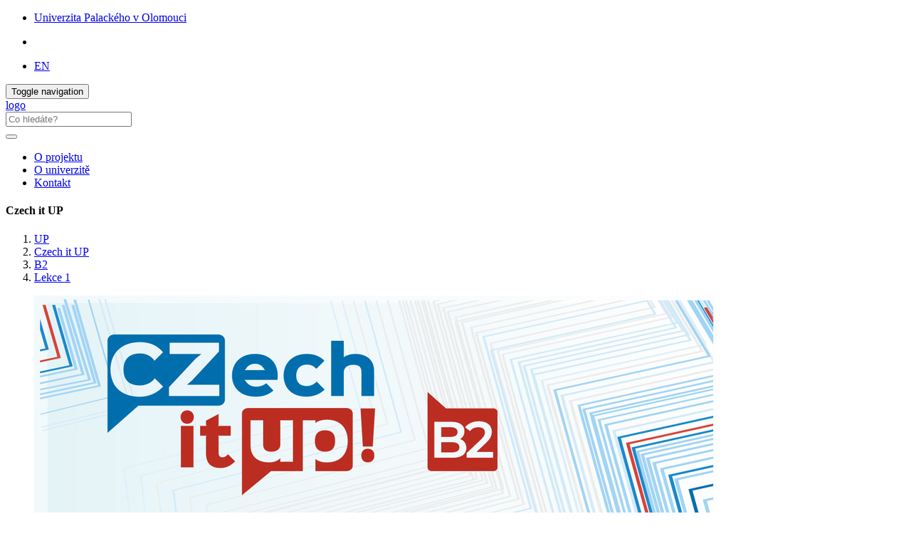

--- FILE ---
content_type: text/html; charset=utf-8
request_url: https://czechitup.upol.cz/uroven/b2/lekce-1/
body_size: 28071
content:
<!DOCTYPE html>
<html lang="cs">
<head>

<meta charset="utf-8">
<!-- 
	This website is powered by TYPO3 - inspiring people to share!
	TYPO3 is a free open source Content Management Framework initially created by Kasper Skaarhoj and licensed under GNU/GPL.
	TYPO3 is copyright 1998-2019 of Kasper Skaarhoj. Extensions are copyright of their respective owners.
	Information and contribution at https://typo3.org/
-->



<title>Lekce 1: Czech it UP</title>
<meta name="generator" content="TYPO3 CMS">
<meta http-equiv="X-UA-Compatible" content="IE=edge">
<meta name="viewport" content="width=device-width, initial-scale=1">
<meta name="language" content="cs">
<meta name="robots" content="all">
<meta name="copyright" content="Univerzita Palackého v Olomouci, 2025">
<meta name="facebook-domain-verification" content="7buyj4146aj0cedj4xije847o4vp9w">
<meta name="description" content="Hlavní webové stránky Univerzity Palackého v Olomouci">

<link rel="stylesheet" type="text/css" href="//vjs.zencdn.net/8.0.4/video-js.css" media="all">

<link rel="stylesheet" type="text/css" href="/typo3temp/assets/css/d42b6e1bdf.css?1573344891" media="all">
<link rel="stylesheet" type="text/css" href="/typo3conf/ext/jn_lighterbox/Resources/Public/style/lightbox.min.css?1600159715" media="screen">
<link rel="stylesheet" type="text/css" href="/typo3conf/ext/vlk_owl_slider/Resources/Public/owl-carousel/assets/owl.carousel.min.css?1687257558" media="all">
<link rel="stylesheet" type="text/css" href="/typo3conf/ext/vlk_owl_slider/Resources/Public/owl-carousel/assets/owl.theme.default.min.css?1687257558" media="all">
<link rel="stylesheet" type="text/css" href="/fileadmin/ext/owlcarousel/owlcarousel-up.css?1704299418" media="all">
<link rel="stylesheet" type="text/css" href="/typo3conf/ext/cookies/Resources/Public/Css/main.css?1640114529" media="all">
<link rel="stylesheet" type="text/css" href="https://fonts.googleapis.com/css?family=PT+Sans:400,400i,700,700i&amp;subset=latin-ext" media="all">
<link rel="stylesheet" type="text/css" href="/fileadmin/up/css/main.css?1678881626" media="all">
<link rel="stylesheet" type="text/css" href="/fileadmin/ext/extensions_temp.css?1767969283" media="all">
<link rel="stylesheet" type="text/css" href="/fileadmin/up/css/lowslider.css?1686654238" media="all">
<link rel="stylesheet" type="text/css" href="/fileadmin/up/css/up.css?1570038724" media="all">
<link rel="stylesheet" type="text/css" href="/fileadmin/up/css/czechitup.css?1679320236" media="all">



<script src="/fileadmin/up/js/app.js?1570038724" type="text/javascript"></script>

<script src="/typo3temp/assets/js/c9a02131f0.js?1573344891" type="text/javascript"></script>



    <!--[if lt IE 9]>
      <script src="https://oss.maxcdn.com/html5shiv/3.7.3/html5shiv.min.js"></script>
      <script src="https://oss.maxcdn.com/respond/1.4.2/respond.min.js"></script>
    <![endif]-->    <link rel="apple-touch-icon" sizes="180x180" href="/fileadmin/up/fav/apple-touch-icon.png">
    <link rel="icon" type="image/png" sizes="32x32" href="/fileadmin/up/fav/favicon-32x32.png">
    <link rel="icon" type="image/png" sizes="16x16" href="/fileadmin/up/fav/favicon-16x16.png">
    <link rel="manifest" href="/fileadmin/up/fav/site.webmanifest">
    <link rel="mask-icon" href="/fileadmin/up/fav/safari-pinned-tab.svg" color="#006fad">
    <link rel="shortcut icon" href="/fileadmin/up/fav/favicon.ico">
    <meta name="msapplication-TileColor" content="#2b5797">
    <meta name="msapplication-config" content="/fileadmin/up/fav/browserconfig.xml">
    <meta name="theme-color" content="#ffffff"><link rel="alternate" type="application/rss+xml" title="RSS Feed" href="/rss.xml" /><meta property="og:title" content="Lekce 1" /><meta property="og:site_name" content="Czech it UP" /><meta property="og:description" content="Hlavní webové stránky Univerzity Palackého v Olomouci" /><meta property="og:url" content="https://czechitup.upol.cz/uroven/b2/lekce-1/" /><meta property="og:image" content="https://www.upol.cz/fileadmin/up/og/up_ilustracka_1200x630px_up1.jpg" /><meta property="og:image:type" content="image/jpeg" /><meta property="og:image:width" content="1200" /><meta property="og:image:height" content="630" /><meta property="og:locale" content="cs_CZ"><!-- Matomo -->
<script>
  var _paq = window._paq = window._paq || [];
  /* tracker methods like "setCustomDimension" should be called before "trackPageView" */  _paq.push(['requireCookieConsent']);  _paq.push(['trackPageView']);
  _paq.push(['enableLinkTracking']);
  (function() {
    var u="https://www.upol.cz/piwik/";
    _paq.push(['setTrackerUrl', u+'matomo.php']);
    _paq.push(['setSiteId', '40']);
    var d=document, g=d.createElement('script'), s=d.getElementsByTagName('script')[0];
    g.async=true; g.src=u+'matomo.js'; s.parentNode.insertBefore(g,s);
  })();</script>
<!-- End Matomo Code -->

</head>
<body>

<header><nav class="nav-up__nav navbar navbar-static-top" id="nav-up__nav"><div class="nav-up__container"><div class="collapse navbar-collapse"><ul class="nav-up__navbar navbar-left"><li><a href="https://www.upol.cz/" title="Univerzita Palackého v Olomouci">Univerzita Palackého v Olomouci</a></li></ul><ul class="nav-up__navbar navbar-right"><li class="hidden-xs"><form id="nav-up__form" class="nav-up__form" role="search" action="https://www.upol.cz/vyhledavani/" method="get"><div class="form-group"><div class="input-group"><div class="input-group-btn"><a tabindex="0" id="nav__search-btn" class="nav__search-btn" role="button" aria-label="search" data-toggle="popover" data-placement="left" data-html="true" data-content='<input id="nav__search-input" type="text" class="nav__search-input" placeholder="Co hledáte?" name="q" aria-label="search input">'><span id="nav__search-icon" class="nav__search-icon" aria-hidden="true"></span></a></div></div></div></form></li><li class="nav-up__lang"><a href="/en/level/b2/lesson-1/">EN</a></li></ul></div></div></nav><nav class="nav-main__nav navbar navbar-static-top" id="nav-main__nav"><div class="nav-main__container"><div class="navbar-header">      <button type="button" class="navbar-toggle collapsed" data-toggle="collapse" data-target=".navbar-collapse" aria-expanded="false">
      <span class="sr-only">Toggle navigation</span>
      <span class="icon-bar"></span>
      <span class="icon-bar"></span>
      <span class="icon-bar"></span>
      </button><a href="/"><div class="navbar-brand"><span class="sr-only">logo</span></div></a>      <form class="nav-main__form" role="search" action="https://www.upol.cz/vyhledavani/" method="get" style="margin-left: 0;">
      <div class="form-group">
      <div class="input-group">
      <input type="text" class="nav__search-input" placeholder="Co hledáte?" name="q" aria-label="search input">
      <div class="input-group-btn">
      <button type="submit" class="nav__search-btn" aria-label="search"><span class="nav__search-icon" aria-hidden="true"></span></button>
      </div>
      </div>
      </div>
      </form></div><div class="collapse navbar-collapse"><ul class="nav-main__navbar"><li><a href="/o-projektu/">O projektu</a></li><li><a href="/o-univerzite/">O univerzitě</a></li><li><a href="/kontakt/">Kontakt</a></li></ul></div></div></nav></header><div id="page__container" class="page__container--bg"><div class="row"><div id="page__title--xs" class="col-xs-12 hidden-sm hidden-md hidden-lg"><h4>Czech it UP</h4></div><nav><ol class="breadcrumb-up"><li><a href="https://www.upol.cz/" title="UP">UP</a></li><li><a href="/" title="Czech it UP">Czech it UP</a></li><li><a href="/uroven/b2/" title="B2">B2</a></li><li><a href="/uroven/b2/lekce-1/" title="Lekce 1">Lekce 1</a></li></ol></nav><main class="col-xs-12 col-sm-9"><div id="p7368">
  

      <div id="c47362" class="frame frame-default frame-type-shortcut  frame-layout-0">
        
        
          



        
        
        

	
  

      <div id="c47154" class="frame frame-default frame-type-textmedia  frame-layout-0">
        
        
          



        
        

  
    

	



  


        

  <div class="ce-textpic ce-left ce-above">
    
      

  <div class="ce-gallery" data-ce-columns="1" data-ce-images="1">
    
    
      <div class="ce-row">
        
          
                  
                        <div class="ce-column">
                                
              

		
<figure class="image">
  
      
          
<img class="image-embed-item img-responsive" src="/fileadmin/_processed_/6/d/csm_CzechitUP_banner_B2_eff356da26.jpg" width="960" height="321" alt="" />


        
    
  
</figure>


	


            </div>
          
        
      </div>
    
    
  </div>



    

    
        
      

    
  </div>


        
          



        
        
          



        
      </div>

    




        
          



        
        
          



        
      </div>

    


  

      <div id="c47360" class="frame frame-default frame-type-textmedia  frame-layout-0">
        
        
          



        
        

  
    

	
		<header>
			

  
      
        

  
      <h2 class="">
        
        Audio
      </h2>
    



      
    



			



			



		</header>
	



  


        

  <div class="ce-textpic ce-right ce-intext">
    
      



    

    
        <div class="ce-bodytext">
          
          <p><a href="/fileadmin/userdata/cm/ciu/transcript/CzechitUP_B2_A.pdf" target="_blank" class="ghost-button ghost-button--small ghost-button--red external-link-new-window">Transkript</a>  <a href="https://www.youtube.com/playlist?list=PLIsod3TXTdoJa8ryzSCPRFh89Epd5ja1u" target="_blank" class="ghost-button ghost-button--small ghost-button--red external-link-new-window">Audio B2 (YouTube)</a></p>
        </div>
      

    
  </div>


        
          



        
        
          



        
      </div>

    


  

      <div id="c72919" class="frame frame-default frame-type-list  frame-layout-0">
        
        
          



        
        
          

	



        
        

	
	<div class="tx-vlk-avstream">
		
  
  <div class="row">
    
      
        <div class="col-lg-6 col-md-6 col-sm-12 col-xs-12">
          <h4>A 1.1 — Volný čas dětí</h4>
          <audio id="a216" class="video-js" style="max-height: 30px;" controls preload="none" data-setup='{"audioOnlyMode": true, "fluid": true, "playbackRates": [0.5, 1, 1.5, 2]}'>
            <source src="https://cdn.streaming.cesnet.cz/vod/_definst/mp4:others/upol/AVP/CzechItUP/B2/Audio/L1.mp4/playlist.m3u8" type="application/x-mpegURL" />
            <p class="vjs-no-js">To view this video please enable JavaScript, and consider upgrading to a web browser that <a class="external-link-new-window" href="https://videojs.com/html5-video-support/" target="_blank">supports HTML5 video</a></p>
          </audio>
          <br /><br />
          
            <span>autor: Hela Dvořáková (Český rozhlas Vysočina, Dobré dopoledne)</span>
            <hr />
          
        </div>
        
      
    
  </div>
  
    
  

	</div>



        
          



        
        
          



        
      </div>

    


  

      <div id="c47356" class="frame frame-default frame-type-textmedia  frame-layout-0">
        
        
          



        
        

  
    

	
		<header>
			

  
      
        

  
      <h2 class="">
        
        Video
      </h2>
    



      
    



			



			



		</header>
	



  


        

  <div class="ce-textpic ce-center ce-above">
    
      



    

    
        <div class="ce-bodytext">
          
          <p><a href="https://www.youtube.com/playlist?list=PLIsod3TXTdoKdLpV0j-rZOIXbug5YFJFA" target="_blank" class="ghost-button ghost-button--small ghost-button--red external-link-new-window">Video B2 (YouTube)</a></p>
<hr />
        </div>
      

    
  </div>


        
          



        
        
          



        
      </div>

    


  

      <div id="c72966" class="frame frame-default frame-type-list  frame-layout-0">
        
        
          



        
        
          

	



        
        

	
	<div class="tx-vlk-avstream">
		
  
  <div class="row">
    
      
    
      
    
  </div>
  
    
      <div class="row">
        <div class="col-xs-12"><h4>V 1.1 — Rychlé rande</h4></div>
        <div class="col-lg-9 col-md-9 col-sm-12 col-xs-12">
          <video id="v225" class="video-js" controls poster="" preload="none" data-setup='{"fluid": true}'>
            <source src="https://cdn.streaming.cesnet.cz/vod/_definst/mp4:others/upol/AVP/CzechItUP/B2/Video/L1_V1_1.mp4/playlist.m3u8" type="application/x-mpegURL" />
            <p class="vjs-no-js">To view this video please enable JavaScript, and consider upgrading to a web browser that <a class="external-link-new-window" href="https://videojs.com/html5-video-support/" target="_blank">supports HTML5 video</a></p>
          </video>
          
        </div>
        
          <div class="hidden-lg hidden-md col-sm-12 col-xs-12"><br /></div>
          <div class="col-lg-3 col-md-3 col-sm-12 col-xs-12">
            <a class="ghost-button ghost-button--block ghost-button--small ghost-button--red external-link-new-window" href="/files/cm/ciu/transcript/CzechitUP_B2_V_1.1.pdf" target="_blank">Transkript V 1.1</a>
          </div>
        
      </div>
      
          <hr />
        
    
  
    
      <div class="row">
        <div class="col-xs-12"><h4>V 1.2 — Jsme si sympatičtí?</h4></div>
        <div class="col-lg-9 col-md-9 col-sm-12 col-xs-12">
          <video id="v226" class="video-js" controls poster="" preload="none" data-setup='{"fluid": true}'>
            <source src="https://cdn.streaming.cesnet.cz/vod/_definst/mp4:others/upol/AVP/CzechItUP/B2/Video/L1_V1_2.mp4/playlist.m3u8" type="application/x-mpegURL" />
            <p class="vjs-no-js">To view this video please enable JavaScript, and consider upgrading to a web browser that <a class="external-link-new-window" href="https://videojs.com/html5-video-support/" target="_blank">supports HTML5 video</a></p>
          </video>
          
        </div>
        
          <div class="hidden-lg hidden-md col-sm-12 col-xs-12"><br /></div>
          <div class="col-lg-3 col-md-3 col-sm-12 col-xs-12">
            <a class="ghost-button ghost-button--block ghost-button--small ghost-button--red external-link-new-window" href="/files/cm/ciu/transcript/CzechitUP_B2_V_1.2.pdf" target="_blank">Transkript V 1.2</a>
          </div>
        
      </div>
      
          <br />
        
    
  

	</div>



        
          



        
        
          



        
      </div>

    

</div></main><aside class="col-xs-12 col-sm-3">
  

      <div id="c47366" class="frame frame-default frame-type-textmedia  frame-layout-0">
        
        
          



        
        

  
    

	



  


        

  <div class="ce-textpic ce-right ce-intext">
    
      



    

    
        <div class="ce-bodytext">
          
          <p><a href="/uroven/b2/" title="Opens internal link in current window" class="internal-link ghost-button--up ghost-button--block">B2</a></p>
        </div>
      

    
  </div>


        
          



        
        
          



        
      </div>

    


  

      <div id="c47364" class="frame frame-default frame-type-textmedia  frame-layout-0">
        
        
          



        
        

  
    

	



  


        

  <div class="ce-textpic ce-center ce-above">
    
      



    

    
        <div class="ce-bodytext">
          
          <hr />
<p><a href="/uroven/b2/lekce-1/" title="Opens internal link in current window" class="internal-link ghost-button--up ghost-button--block">Lekce 1</a></p>
<p><a href="/uroven/b2/lekce-2/" title="Opens internal link in current window" class="internal-link ghost-button ghost-button--block">Lekce 2</a></p>
<p><a href="/uroven/b2/lekce-3/" title="Opens internal link in current window" class="internal-link ghost-button ghost-button--block">Lekce 3</a></p>
<p><a href="/uroven/b2/lekce-4/" title="Opens internal link in current window" class="internal-link ghost-button ghost-button--block">Lekce 4</a></p>
<p><a href="/uroven/b2/lekce-5/" title="Opens internal link in current window" class="internal-link ghost-button ghost-button--block">Lekce 5</a></p>
<p><a href="/uroven/b2/lekce-6/" title="Opens internal link in current window" class="internal-link ghost-button ghost-button--block">Lekce 6</a></p>
<p><a href="/uroven/b2/lekce-7/" title="Opens internal link in current window" class="internal-link ghost-button ghost-button--block">Lekce 7</a></p>
<p><a href="/uroven/b2/lekce-8/" title="Opens internal link in current window" class="internal-link ghost-button ghost-button--block">Lekce 8</a></p>
<p><a href="/uroven/b2/lekce-9/" title="Opens internal link in current window" class="internal-link ghost-button ghost-button--block">Lekce 9</a></p>
        </div>
      

    
  </div>


        
          



        
        
          



        
      </div>

    

</aside><div class="row owlslider_dolni"><div class="col-xs-12 owlslider_dolni"></div></div></div></div><footer><div id="footer__nav"><div class="footer__row"><div class="footer__left--2">

	<h4>Kontakt</h4>
<address>
Univerzita Palackého v Olomouci<br>
Křížkovského 511/8<br>
779&nbsp;00 Olomouc<br>
IČ: 61989592<br>
+420 58 563 1757<br>
<a class="footer__link" href="mailto:tereza.vintrova@upol.cz">tereza.vintrova@upol.cz</a><br>
</address>
<div class="col-md-6 footer__img--mapy">
  <a href="https://mapy.upol.cz" target="_blank">
    <img class="img-responsive" src="/fileadmin/up/temp/up_mapa_cz.svg" title="UP na mapě" alt="Univerzita Palackého na mapě">
  </a>
</div>



</div><nav class="footer__right--2"><div class="footer__row"></div></nav></div><div class="footer__row"><div class="footer__full_width"><a href="https://www.upol.cz/copyright/" title="Univerzita Palackého v Olomouci" class="footer__link"><span class="glyphicon glyphicon-copyright-mark"></span>&nbsp;2026 Univerzita Palackého v Olomouci</a> &#124; <a href="https://www.upol.cz/prohlaseni-o-pristupnosti/" title="Prohlášení o přístupnosti" class="footer__link">Prohlášení o přístupnosti</a> &#124; <a href="/vyuzivani-cookies-a-ochrana-soukromi/" title="Využívání cookies a ochrana soukromí" class="footer__link">Ochrana soukromí</a> &#124; <a href="mailto:webmaster-up@upol.cz" title="Administrace" class="footer__link">webmaster-up@upol.cz</a><div class="footer__social">

	<a href="https://www.facebook.com/pages/Univerzita-Palack%C3%A9ho/165988140107925" target="_blank"><div class="footer__social--fb"></div></a>
<a href="https://www.youtube.com/user/PalackyUniversity" target="_blank"><div class="footer__social--yt"></div></a>
<a href="https://www.instagram.com/univerzita.palackeho/" target="_blank"><div class="footer__social--ig"></div></a>
<!--<a href="http://palackyuniversity.tumblr.com/" target="_blank"><div class="footer__social--tumblr"></div></a>-->
<!--<a href="https://twitter.com/UPOlomouc" target="_blank"><div class="footer__social--twitter"></div></a>
<!--<a href="https://www.linkedin.com/company/714496" target="_blank"><div class="footer__social--lin"></div></a>-->
<!-- <a href="" target="_blank"><div class="footer__social--rss"></div></a> -->


</div></div></div></div><button id="top-link-block" title="top" class="hidden" onclick="$('html,body').animate({scrollTop: 0}, 'slow'); history.replaceState(null, '', window.location.origin + window.location.pathname);"><i class="glyphicon glyphicon-chevron-up"></i></button></footer>
    <div id="tx_cookies">
      <div id="tx_cookies_inner" class="p-3 bg-light collapse-by-show collapse-by-close collapse in">
        <h3>Nastavení cookies a ochrany soukromí</h3>
        <form data-expire="365" method="post" onsubmit="location.reload()" id="tx_cookies_accept" action="/vyuzivani-cookies-a-ochrana-soukromi/?tx_cookies_main%5Baction%5D=submit&amp;cHash=cc4bb53552fff6ad9262981225495fb8">
<div>
<input type="hidden" name="tx_cookies_main[__referrer][@extension]" value="Cookies" />
<input type="hidden" name="tx_cookies_main[__referrer][@vendor]" value="SBTheke" />
<input type="hidden" name="tx_cookies_main[__referrer][@controller]" value="Main" />
<input type="hidden" name="tx_cookies_main[__referrer][@action]" value="cookie" />
<input type="hidden" name="tx_cookies_main[__referrer][arguments]" value="YTowOnt9bf299cda871077f97394c25ccc986dd364812d24" />
<input type="hidden" name="tx_cookies_main[__referrer][@request]" value="a:4:{s:10:&quot;@extension&quot;;s:7:&quot;Cookies&quot;;s:11:&quot;@controller&quot;;s:4:&quot;Main&quot;;s:7:&quot;@action&quot;;s:6:&quot;cookie&quot;;s:7:&quot;@vendor&quot;;s:7:&quot;SBTheke&quot;;}08853124ab39c746ca08277067e40730729c0b69" />
<input type="hidden" name="tx_cookies_main[__trustedProperties]" value="a:3:{s:6:&quot;accept&quot;;i:1;s:8:&quot;redirect&quot;;i:1;s:6:&quot;submit&quot;;i:1;}279e2e992d4fe733ced9a7bf69f27f166dae59a9" />
</div>

          <input type="hidden" name="tx_cookies_main[accept]" value="1" />
          <input type="hidden" name="tx_cookies_main[redirect]" value="" />
          <p>
            <input data-toggl="collapse" data-target="#tx_cookies_inner" aria-expanded="false" aria-controls="tx_cookies_inner" class="btn btn-primary" type="submit" value="Povolit vše" name="tx_cookies_main[submit]" />
          </p>
        </form>
        <div class="expc-static-text"></div>
        <button id="btn_xp_cookies" class="btn_xp"
          onclick="$(this).html($(this).html().trim() === 'Více...' ? 'Méně...' : 'Více...');
          $('#xp_cookies').slideToggle('slow');
          $('#ss_xp_cookies').slideToggle('slow');">Více...</button>
        <div class="clearfix"></div>
        <div id="xp_cookies" class="expc-expanding-text bg collapse">
          <p id="tx_cookies_hint">Na našich webových stránkách používáme soubory cookies a případné další síťové identifikátory, které mohou obsahovat osobní údaje (např. jak procházíte naše stránky). My a někteří poskytovatelé námi využívaných služeb, máme k těmto údajům ve Vašem zařízení přístup nebo je ukládáme. Tyto údaje nám pomáhají provozovat a zlepšovat naše služby. Pro některé účely zpracování takto získaných údajů je vyžadován Váš souhlas. Svůj souhlas můžete kdykoliv změnit nebo odvolat (odkaz najdete v patě stránek).</p>
          
            <p id="tx_cookies_link"><a href="/vyuzivani-cookies-a-ochrana-soukromi/">Více informací o využívání cookies a ochraně soukromí</a></p>
          
          
            <form method="post" id="tx_cookies_types" action="/vyuzivani-cookies-a-ochrana-soukromi/?tx_cookies_main%5Baction%5D=submit&amp;cHash=cc4bb53552fff6ad9262981225495fb8">
<div>
<input type="hidden" name="tx_cookies_main[__referrer][@extension]" value="Cookies" />
<input type="hidden" name="tx_cookies_main[__referrer][@vendor]" value="SBTheke" />
<input type="hidden" name="tx_cookies_main[__referrer][@controller]" value="Main" />
<input type="hidden" name="tx_cookies_main[__referrer][@action]" value="cookie" />
<input type="hidden" name="tx_cookies_main[__referrer][arguments]" value="YTowOnt9bf299cda871077f97394c25ccc986dd364812d24" />
<input type="hidden" name="tx_cookies_main[__referrer][@request]" value="a:4:{s:10:&quot;@extension&quot;;s:7:&quot;Cookies&quot;;s:11:&quot;@controller&quot;;s:4:&quot;Main&quot;;s:7:&quot;@action&quot;;s:6:&quot;cookie&quot;;s:7:&quot;@vendor&quot;;s:7:&quot;SBTheke&quot;;}08853124ab39c746ca08277067e40730729c0b69" />
<input type="hidden" name="tx_cookies_main[__trustedProperties]" value="a:5:{s:8:&quot;redirect&quot;;i:1;s:14:&quot;type-essential&quot;;i:1;s:14:&quot;type-analytics&quot;;i:1;s:14:&quot;type-marketing&quot;;i:1;s:6:&quot;submit&quot;;i:1;}3bd25df63664879e061ea10a503fcbd4c1de2f94" />
</div>

              <input type="hidden" name="tx_cookies_main[redirect]" value="" />
              
                <div class="form-group">
                  <div class="form-check">
                    
                    
                    <input type="hidden" name="tx_cookies_main[type-essential]" value="" /><input disabled="disabled" class="form-check-input" id="tx_cookies-type-essential" type="checkbox" name="tx_cookies_main[type-essential]" value="1" checked="checked" />
                    
                      <input type="hidden" name="tx_cookies_main[type-essential]" value="1" />
                    
                    <label class="form-check-label" for="tx_cookies-type-essential">Nezbytné</label>
                    (<small class="form-text">Technické cookies nezbytné pro fungování stránek. Neobsahují žádné identifikační údaje.</small>)
                  </div>
                </div>
              
                <div class="form-group">
                  <div class="form-check">
                    
                    
                    <input type="hidden" name="tx_cookies_main[type-analytics]" value="" /><input class="form-check-input" id="tx_cookies-type-analytics" type="checkbox" name="tx_cookies_main[type-analytics]" value="1" checked="checked" />
                    
                    <label class="form-check-label" for="tx_cookies-type-analytics">Analytické</label>
                    (<small class="form-text">Slouží ke statistickým účelům - měření a analýze návštěvnosti. Sbírají pouze anonymní data.</small>)
                  </div>
                </div>
              
                <div class="form-group">
                  <div class="form-check">
                    
                    
                    <input type="hidden" name="tx_cookies_main[type-marketing]" value="" /><input class="form-check-input" id="tx_cookies-type-marketing" type="checkbox" name="tx_cookies_main[type-marketing]" value="1" />
                    
                    <label class="form-check-label" for="tx_cookies-type-marketing">Propagační</label>
                    (<small class="form-text">Jsou určeny pro propagační účely, měření úspěšnosti propagačních kampaní apod.</small>)
                  </div>
                </div>
              
              <input class="btn btn-info" id="tx_cookies_types_submit" type="submit" value="Potvrdit výběr" name="tx_cookies_main[submit]" />
            </form>
          
        </div>
      </div>
      <script>
        $("#tx_cookies_types_submit").click(function() {
          $.ajax({
            type: "POST",
            url: $('#tx_cookies_types').attr('action'),
            data: $("#tx_cookies_types").serialize(),
            success: function() {
              location.reload();
            }
          });
          return false;
        });
      </script>
      
    </div>
  
<script src="//vjs.zencdn.net/8.0.4/video.min.js" type="text/javascript"></script>

<script src="/typo3conf/ext/jn_lighterbox/Resources/Public/javascript/lightbox.min.js?1600159715" type="text/javascript"></script>
<script src="/fileadmin/up/js/owlslider.js?1766062029" type="text/javascript"></script>
<script src="/typo3conf/ext/cookies/Resources/Public/Js/main.js?1670406166" type="text/javascript"></script>
<script src="/fileadmin/up/js/scrollspy.js?1762874530" type="text/javascript"></script>
<script src="/typo3temp/assets/js/aa643261e6.js?1679318370" type="text/javascript"></script>



</body>
</html>